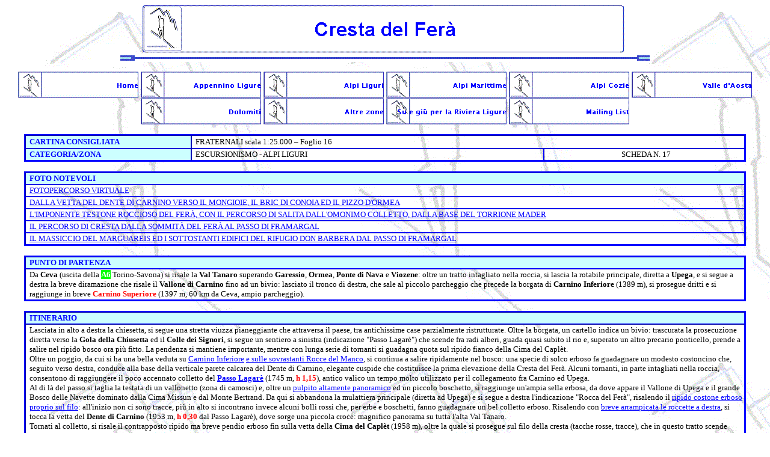

--- FILE ---
content_type: text/html
request_url: https://www.gambeinspalla.org/gruppi_montuosi/alpi_liguri/cresta_del_fera.htm
body_size: 6795
content:
<html>

<head>
<meta http-equiv="Content-Type" content="text/html; charset=windows-1252">
<title>Cresta del Ferà</title>
<meta name="GENERATOR" content="Microsoft FrontPage 4.0">
<meta name="ProgId" content="FrontPage.Editor.Document">
<base target="_blank">
<meta name="Microsoft Theme" content="gambeinspalla 011, default">
<meta name="Microsoft Border" content="t, default">
</head>

<body background="../../_themes/gambeinspalla/logo_gambeinspalla_sbiadito_grande.gif" bgcolor="#FFFFFF" text="#000000" link="#0000FF" vlink="#800000" alink="#0000CC"><!--msnavigation--><table border="0" cellpadding="0" cellspacing="0" width="100%"><tr><td><!--mstheme--><font face="Lucida Sans Unicode">

<p align="center"><strong><font size="4"><img src="_derived/cresta_del_fera.htm_cmp_gambeinspalla010_bnr.gif" width="806" height="81" border="0" alt="Cresta del Ferà"></font></strong><br>
</p>

<!--mstheme--></font></td></tr><!--msnavigation--></table><!--msnavigation--><table border="0" cellpadding="0" cellspacing="0" width="100%"><tr><!--msnavigation--><td valign="top"><!--mstheme--><font face="Lucida Sans Unicode">
<!--msthemeseparator--><p align="center"><img src="../../_themes/gambeinspalla/righello7.gif" width="880" height="14"></p>
<p align="center" style="margin-top: 0; margin-bottom: 0"><!--webbot bot="Navigation" S-Type="parent" S-Orientation="horizontal"
S-Rendering="graphics" B-Include-Home="TRUE" B-Include-Up="FALSE" U-Page
S-Target startspan --><script language="JavaScript"><!--
MSFPhover = 
  (((navigator.appName == "Netscape") && 
  (parseInt(navigator.appVersion) >= 3 )) || 
  ((navigator.appName == "Microsoft Internet Explorer") && 
  (parseInt(navigator.appVersion) >= 4 ))); 
function MSFPpreload(img) 
{
  var a=new Image(); a.src=img; return a; 
}
// --></script><script language="JavaScript"><!--
if(MSFPhover) { MSFPnav1n=MSFPpreload("../../_derived/home_cmp_gambeinspalla010_hbtn.gif"); MSFPnav1h=MSFPpreload("../../_derived/home_cmp_gambeinspalla010_hbtn_a.gif"); }
// --></script><a href="../../index.htm" language="JavaScript" onmouseover="if(MSFPhover) document['MSFPnav1'].src=MSFPnav1h.src" onmouseout="if(MSFPhover) document['MSFPnav1'].src=MSFPnav1n.src"><img src="../../_derived/home_cmp_gambeinspalla010_hbtn.gif" width="200" height="44" border="0" alt="Home" align="middle" name="MSFPnav1"></a> <script language="JavaScript"><!--
if(MSFPhover) { MSFPnav2n=MSFPpreload("../_derived/appennino_ligure.htm_cmp_gambeinspalla010_hbtn.gif"); MSFPnav2h=MSFPpreload("../_derived/appennino_ligure.htm_cmp_gambeinspalla010_hbtn_a.gif"); }
// --></script><a href="../appennino_ligure.htm" language="JavaScript" onmouseover="if(MSFPhover) document['MSFPnav2'].src=MSFPnav2h.src" onmouseout="if(MSFPhover) document['MSFPnav2'].src=MSFPnav2n.src"><img src="../_derived/appennino_ligure.htm_cmp_gambeinspalla010_hbtn.gif" width="200" height="44" border="0" alt="Appennino Ligure" align="middle" name="MSFPnav2"></a> <script language="JavaScript"><!--
if(MSFPhover) { MSFPnav3n=MSFPpreload("../_derived/alpiliguri.htm_cmp_gambeinspalla010_hbtn.gif"); MSFPnav3h=MSFPpreload("../_derived/alpiliguri.htm_cmp_gambeinspalla010_hbtn_a.gif"); }
// --></script><a href="../alpiliguri.htm" language="JavaScript" onmouseover="if(MSFPhover) document['MSFPnav3'].src=MSFPnav3h.src" onmouseout="if(MSFPhover) document['MSFPnav3'].src=MSFPnav3n.src"><img src="../_derived/alpiliguri.htm_cmp_gambeinspalla010_hbtn.gif" width="200" height="44" border="0" alt="Alpi Liguri" align="middle" name="MSFPnav3"></a> <script language="JavaScript"><!--
if(MSFPhover) { MSFPnav4n=MSFPpreload("../_derived/alpimarittime.htm_cmp_gambeinspalla010_hbtn.gif"); MSFPnav4h=MSFPpreload("../_derived/alpimarittime.htm_cmp_gambeinspalla010_hbtn_a.gif"); }
// --></script><a href="../alpimarittime.htm" language="JavaScript" onmouseover="if(MSFPhover) document['MSFPnav4'].src=MSFPnav4h.src" onmouseout="if(MSFPhover) document['MSFPnav4'].src=MSFPnav4n.src"><img src="../_derived/alpimarittime.htm_cmp_gambeinspalla010_hbtn.gif" width="200" height="44" border="0" alt="Alpi Marittime" align="middle" name="MSFPnav4"></a> <script language="JavaScript"><!--
if(MSFPhover) { MSFPnav5n=MSFPpreload("../_derived/alpicozie.htm_cmp_gambeinspalla010_hbtn.gif"); MSFPnav5h=MSFPpreload("../_derived/alpicozie.htm_cmp_gambeinspalla010_hbtn_a.gif"); }
// --></script><a href="../alpicozie.htm" language="JavaScript" onmouseover="if(MSFPhover) document['MSFPnav5'].src=MSFPnav5h.src" onmouseout="if(MSFPhover) document['MSFPnav5'].src=MSFPnav5n.src"><img src="../_derived/alpicozie.htm_cmp_gambeinspalla010_hbtn.gif" width="200" height="44" border="0" alt="Alpi Cozie" align="middle" name="MSFPnav5"></a> <script language="JavaScript"><!--
if(MSFPhover) { MSFPnav6n=MSFPpreload("../_derived/valdaosta.htm_cmp_gambeinspalla010_hbtn.gif"); MSFPnav6h=MSFPpreload("../_derived/valdaosta.htm_cmp_gambeinspalla010_hbtn_a.gif"); }
// --></script><a href="../valdaosta.htm" language="JavaScript" onmouseover="if(MSFPhover) document['MSFPnav6'].src=MSFPnav6h.src" onmouseout="if(MSFPhover) document['MSFPnav6'].src=MSFPnav6n.src"><img src="../_derived/valdaosta.htm_cmp_gambeinspalla010_hbtn.gif" width="200" height="44" border="0" alt="Valle d'Aosta" align="middle" name="MSFPnav6"></a> <script language="JavaScript"><!--
if(MSFPhover) { MSFPnav7n=MSFPpreload("../_derived/dolomiti.htm_cmp_gambeinspalla010_hbtn.gif"); MSFPnav7h=MSFPpreload("../_derived/dolomiti.htm_cmp_gambeinspalla010_hbtn_a.gif"); }
// --></script><a href="../dolomiti.htm" language="JavaScript" onmouseover="if(MSFPhover) document['MSFPnav7'].src=MSFPnav7h.src" onmouseout="if(MSFPhover) document['MSFPnav7'].src=MSFPnav7n.src"><img src="../_derived/dolomiti.htm_cmp_gambeinspalla010_hbtn.gif" width="200" height="44" border="0" alt="Dolomiti" align="middle" name="MSFPnav7"></a> <script language="JavaScript"><!--
if(MSFPhover) { MSFPnav8n=MSFPpreload("../_derived/altre_zone.htm_cmp_gambeinspalla010_hbtn.gif"); MSFPnav8h=MSFPpreload("../_derived/altre_zone.htm_cmp_gambeinspalla010_hbtn_a.gif"); }
// --></script><a href="../altre_zone.htm" language="JavaScript" onmouseover="if(MSFPhover) document['MSFPnav8'].src=MSFPnav8h.src" onmouseout="if(MSFPhover) document['MSFPnav8'].src=MSFPnav8n.src"><img src="../_derived/altre_zone.htm_cmp_gambeinspalla010_hbtn.gif" width="200" height="44" border="0" alt="Altre zone" align="middle" name="MSFPnav8"></a> <script language="JavaScript"><!--
if(MSFPhover) { MSFPnav9n=MSFPpreload("../_derived/la_riviera_ligure.htm_cmp_gambeinspalla010_hbtn.gif"); MSFPnav9h=MSFPpreload("../_derived/la_riviera_ligure.htm_cmp_gambeinspalla010_hbtn_a.gif"); }
// --></script><a href="../la_riviera_ligure.htm" language="JavaScript" onmouseover="if(MSFPhover) document['MSFPnav9'].src=MSFPnav9h.src" onmouseout="if(MSFPhover) document['MSFPnav9'].src=MSFPnav9n.src"><img src="../_derived/la_riviera_ligure.htm_cmp_gambeinspalla010_hbtn.gif" width="200" height="44" border="0" alt="Su e giù per la Riviera Ligure" align="middle" name="MSFPnav9"></a> <script language="JavaScript"><!--
if(MSFPhover) { MSFPnav10n=MSFPpreload("../../pagine_principali/_derived/mailing_list1.htm_cmp_gambeinspalla010_hbtn.gif"); MSFPnav10h=MSFPpreload("../../pagine_principali/_derived/mailing_list1.htm_cmp_gambeinspalla010_hbtn_a.gif"); }
// --></script><a href="../../pagine_principali/mailing_list1.htm" language="JavaScript" onmouseover="if(MSFPhover) document['MSFPnav10'].src=MSFPnav10h.src" onmouseout="if(MSFPhover) document['MSFPnav10'].src=MSFPnav10n.src"><img src="../../pagine_principali/_derived/mailing_list1.htm_cmp_gambeinspalla010_hbtn.gif" width="200" height="44" border="0" alt="Mailing List" align="middle" name="MSFPnav10"></a><!--webbot bot="Navigation" endspan i-checksum="28073" --></p>
<p align="center" style="line-height: 100%; margin-left: 5; margin-top: 0; margin-bottom: 0">&nbsp;</p>
<div align="center">
  <center><!--mstheme--></font><table border="2" cellspacing="0" width="95%" height="46" style="border-style: solid; border-color: #0000FF" bordercolordark="#0000FF" bordercolorlight="#0000FF">
  <tr>
    <td width="23%" bgcolor="#CCFFFF" height="21"><!--mstheme--><font face="Lucida Sans Unicode">
      <p style="line-height: 100%; margin-left: 5; margin-top: 0; margin-bottom: 0"><b style="mso-bidi-font-weight:normal"><span style="font-size:10.0pt;font-family:&quot;Lucida Calligraphy&quot;;mso-bidi-font-family:
  &quot;Lucida Sans Unicode&quot;;color:blue">CARTINA CONSIGLIATA</span></b></p>
    <!--mstheme--></font></td>
    <td width="77%" colspan="2" height="21"><!--mstheme--><font face="Lucida Sans Unicode">
      <p style="line-height: 100%; margin-left: 5; margin-top: 0; margin-bottom: 0"><font size="2" face="Lucida Sans Unicode">FRATERNALI
      scala 1:25.000 – Foglio 16</font></p>
    <!--mstheme--></font></td>
  </tr>
  <tr>
    <td width="23%" bgcolor="#CCFFFF" height="17"><!--mstheme--><font face="Lucida Sans Unicode">
      <p style="line-height: 100%; margin-left: 5; margin-top: 0; margin-bottom: 0"><b style="mso-bidi-font-weight:normal"><span style="font-size:10.0pt;font-family:&quot;Lucida Calligraphy&quot;;color:blue">CATEGORIA/ZONA</span></b></p>
    <!--mstheme--></font></td>
    <td width="49%" height="17"><!--mstheme--><font face="Lucida Sans Unicode">
      <p style="line-height: 100%; margin-left: 5; margin-top: 0; margin-bottom: 0"><span style="font-size:10.0pt;font-family:&quot;Lucida Sans Unicode&quot;">ESCURSIONISMO
      - ALPI LIGURI</span></p>
    <!--mstheme--></font></td>
    <td width="28%" height="17"><!--mstheme--><font face="Lucida Sans Unicode"><p align="center" style="line-height: 100%; margin-left: 5; margin-top: 0; margin-bottom: 0"><span style="font-size:10.0pt;font-family:&quot;Lucida Sans Unicode&quot;">SCHEDA
      N. 17</span><!--mstheme--></font></td>
  </tr>
</table><!--mstheme--><font face="Lucida Sans Unicode"></center>
</div>
<p align="center" style="line-height: 100%; margin-left: 5; margin-top: 0; margin-bottom: 0">&nbsp;</p>
<div align="center">
  <center><!--mstheme--></font><table border="2" cellspacing="0" width="95%" style="border-style: solid; border-color: #0000FF" bordercolordark="#0000FF" bordercolorlight="#0000FF">
  <tr>
    <td width="100%" bgcolor="#CCFFFF"><!--mstheme--><font face="Lucida Sans Unicode"><p style="line-height: 100%; margin-left: 5; margin-top: 0; margin-bottom: 0"><span style="font-size: 10.0pt; font-family: Lucida Calligraphy; color: blue; mso-bidi-font-weight: normal"><b>FOTO
      NOTEVOLI</b></span></p>
    <!--mstheme--></font></td>
  </tr>
  <tr>
    <td width="100%"><!--mstheme--><font face="Lucida Sans Unicode">
      <p style="line-height: 100%; margin-left: 5; margin-top: 0; margin-bottom: 0"><span style="font-size: 10.0pt; font-family: Lucida Sans Unicode; mso-fareast-font-family: Times New Roman; mso-ansi-language: IT; mso-fareast-language: IT; mso-bidi-language: AR-SA"><a href="../../images/alpi_liguri/fera/fotopercorso_virtuale.jpg">FOTOPERCORSO
      VIRTUALE</a></span><!--mstheme--></font></td>
  </tr>
  <tr>
    <td width="100%"><!--mstheme--><font face="Lucida Sans Unicode">
      <p style="line-height: 100%; margin-left: 5; margin-top: 0; margin-bottom: 0"><span style="font-size: 10.0pt; font-family: Lucida Sans Unicode; mso-fareast-font-family: Times New Roman; mso-ansi-language: IT; mso-fareast-language: IT; mso-bidi-language: AR-SA"><a href="../../images/alpi_liguri/fera/c_mongioie_da_dente.jpg">DALLA
      VETTA DEL DENTE DI CARNINO VERSO IL MONGIOIE, IL BRIC DI CONOIA ED IL
      PIZZO D'ORMEA</a></span><!--mstheme--></font></td>
  </tr>
  <tr>
    <td width="100%"><!--mstheme--><font face="Lucida Sans Unicode">
      <p style="line-height: 100%; margin-left: 5; margin-top: 0; margin-bottom: 0"><span style="font-size: 10.0pt; font-family: Lucida Sans Unicode; mso-fareast-font-family: Times New Roman; mso-ansi-language: IT; mso-fareast-language: IT; mso-bidi-language: AR-SA"><a href="../../images/alpi_liguri/fera/d_fera_con_percorso_di_salita.jpg">L'IMPONENTE
      TESTONE ROCCIOSO DEL FERÀ, CON IL PERCORSO DI SALITA DALL'OMONIMO
      COLLETTO, DALLA BASE DEL TORRIONE MADER</a></span><!--mstheme--></font></td>
  </tr>
  <tr>
    <td width="100%"><!--mstheme--><font face="Lucida Sans Unicode">
      <p style="line-height: 100%; margin-left: 5; margin-top: 0; margin-bottom: 0"><span style="font-size: 10.0pt; font-family: Lucida Sans Unicode; mso-fareast-font-family: Times New Roman; mso-ansi-language: IT; mso-fareast-language: IT; mso-bidi-language: AR-SA"><a href="../../images/alpi_liguri/fera/a_percorso_da_fera_a_passo.jpg">IL
      PERCORSO DI CRESTA DALLA SOMMITÀ DEL FERÀ AL PASSO DI FRAMARGAL</a></span><!--mstheme--></font></td>
  </tr>
  <tr>
    <td width="100%"><!--mstheme--><font face="Lucida Sans Unicode">
      <p style="line-height: 100%; margin-left: 5; margin-top: 0; margin-bottom: 0"><span style="font-size: 10.0pt; font-family: Lucida Sans Unicode; mso-fareast-font-family: Times New Roman; mso-ansi-language: IT; mso-fareast-language: IT; mso-bidi-language: AR-SA"><a href="../../images/alpi_liguri/fera/b_marguareis_e_rifugi_da_framargal.jpg">IL
      MASSICCIO DEL MARGUAREIS ED I SOTTOSTANTI EDIFICI DEL RIFUGIO DON BARBERA
      DAL PASSO DI FRAMARGAL</a></span><!--mstheme--></font></td>
  </tr>
</table><!--mstheme--><font face="Lucida Sans Unicode"></center>
</div>
<p align="center" style="line-height: 100%; margin-left: 5; margin-top: 0; margin-bottom: 0">&nbsp;</p>
<div align="center">
  <center><!--mstheme--></font><table border="2" cellspacing="0" width="95%" style="border-style: solid; border-color: #0000FF" bordercolordark="#0000FF" bordercolorlight="#0000FF">
  <tr>
    <td width="100%" bgcolor="#CCFFFF"><!--mstheme--><font face="Lucida Sans Unicode"><p style="line-height: 100%; margin-left: 5; margin-top: 0; margin-bottom: 0"><b style="mso-bidi-font-weight:normal"><span style="font-size:10.0pt;font-family:&quot;Lucida Calligraphy&quot;;color:blue">PUNTO
      DI PARTENZA</span></b></p>
    <!--mstheme--></font></td>
  </tr>
  <tr>
    <td width="100%"><!--mstheme--><font face="Lucida Sans Unicode">
      <p style="line-height: 100%; margin-left: 5; margin-top: 0; margin-bottom: 0"><span style="font-size:10.0pt;font-family:&quot;Lucida Sans Unicode&quot;;
mso-fareast-font-family:&quot;Times New Roman&quot;;mso-ansi-language:IT;mso-fareast-language:
IT;mso-bidi-language:AR-SA">Da <b style="mso-bidi-font-weight:normal"><span style="mso-bidi-font-style:italic">Ceva</span></b>
      (uscita della <b style="mso-bidi-font-weight:normal"><span style="color:white;background:lime">A6</span></b>
      <span style="mso-bidi-font-style:italic">Torino-Savona</span>) si risale <st1:PersonName
ProductID="la Val Tanaro" w:st="on">
      la <span style="mso-bidi-font-style:italic"><b>Val Tanaro</b></span></st1:PersonName>
      superando <span style="mso-bidi-font-style:
italic"><b>Garessio</b></span>, <span style="mso-bidi-font-style:italic"><b>Ormea</b></span>, <span style="mso-bidi-font-style:italic"><b>Ponte
      di Nava</b></span> e <span style="mso-bidi-font-style:italic"> <b style="mso-bidi-font-weight:normal">Vioz</b><b style="mso-bidi-font-weight: normal; mso-bidi-font-style: italic; font-size: 10.0pt; font-family: Lucida Sans Unicode; mso-fareast-font-family: Times New Roman; mso-ansi-language: IT; mso-fareast-language: IT; mso-bidi-language: AR-SA">e</b><b style="mso-bidi-font-weight:normal">ne</b></span>:
      oltre un tratto intagliato nella roccia, si lascia la rotabile principale,
      diretta a <span style="mso-bidi-font-style:italic"><b>Upega</b></span>, e si
      segue a destra la breve diramazione che risale il <span style="mso-bidi-font-style:
italic"><b>Vallone di Carnino</b></span> fino ad un bivio: lasciato il tronco di destra,
      che sale al piccolo parcheggio che
      precede la borgata di <span style="mso-bidi-font-style:italic"><span style="mso-bidi-font-weight: normal"><b>Carnino
      Inferiore</b></span> (<st1:metricconverter ProductID="1389 m"
w:st="on">1389 m), si prosegue dritti e si</span> raggiunge in breve <span style="mso-bidi-font-style:italic"><b><font color="#FF0000">Carnino
      Superiore</font></b> (1397 m</span>, <span style="mso-bidi-font-style:italic">60 km da
      Ceva, ampio parcheggio).</span></span><!--mstheme--></font></td>
  </tr>
</table><!--mstheme--><font face="Lucida Sans Unicode"></center>
</div>
<p align="center" style="line-height: 100%; margin-left: 5; margin-top: 0; margin-bottom: 0">&nbsp;</p>
<div align="center">
  <center><!--mstheme--></font><table border="2" cellspacing="0" width="95%" style="border-style: solid; border-color: #0000FF" bordercolordark="#0000FF" bordercolorlight="#0000FF">
  <tr>
    <td width="100%" bgcolor="#CCFFFF"><!--mstheme--><font face="Lucida Sans Unicode">
      <p style="line-height: 100%; margin-left: 5; margin-top: 0; margin-bottom: 0"><b style="mso-bidi-font-weight:
  normal"><span style="font-size:10.0pt;font-family:&quot;Lucida Calligraphy&quot;;
  color:blue">ITINERARIO</span></b></p>
    <!--mstheme--></font></td>
  </tr>
  <tr>
    <td width="100%"><!--mstheme--><font face="Lucida Sans Unicode">
      <p style="line-height: 100%; margin-left: 5; margin-top: 0; margin-bottom: 0"><font size="2">Lasciata in alto
      a destra la chiesetta, si segue una stretta viuzza pianeggiante che
      attraversa il paese, tra antichissime case parzialmente ristrutturate.
      Oltre la borgata, un cartello indica un bivio: trascurata la prosecuzione
      diretta verso la <b>Gola della Chiusetta</b> ed il <b>Colle dei Signori</b>,
      si segue un sentiero a sinistra (indicazione &quot;Passo Lagarè&quot;)
      che scende fra radi alberi, guada quasi subito il rio e, superato un altro
      precario ponticello, prende a salire nel ripido bosco ora più fitto. La
      pendenza si mantiene importante, mentre con lunga serie di tornanti si
      guadagna quota sul ripido fianco della Cima del Caplèt.&nbsp;</font></p>
      <p style="line-height: 100%; margin-left: 5; margin-top: 0; margin-bottom: 0"><font size="2"> Oltre un
      poggio, da cui si ha una bella veduta su <a href="../../images/alpi_liguri/fera/carnino_e_manco.JPG">Carnìno Inferiore</a> <a href="../../images/alpi_liguri/fera/carnino_e_manco.JPG"> e sulle
      sovrastanti Rocce del Manco</a>, si continua a salire ripidamente nel
      bosco: una specie di solco erboso fa guadagnare un modesto costoncino che,
      seguito verso destra, conduce alla base della verticale parete calcarea
      del Dente di Carnino, elegante cuspide che costituisce la prima
      elevazione della Cresta del Ferà. Alcuni tornanti, in parte
      intagliati nella roccia, consentono di raggiungere il poco accennato
      colletto del <a href="../../images/alpi_liguri/fera/lagare.JPG"><b>Passo Lagarè</b></a> (1745 m, <b><font color="#FF0000">h 1,15</font></b>),
      antico valico un tempo molto utilizzato per il collegamento fra Carnino
      ed Upega.&nbsp;</font></p>
      <p style="line-height: 100%; margin-left: 5; margin-top: 0; margin-bottom: 0"><font size="2"> Al di là del passo si taglia la testata di un vallonetto
      (zona di camosci) e, oltre un <a href="../../images/alpi_liguri/fera/alta_val_tanaro.JPG"> pulpito altamente panoramico</a> ed un piccolo
      boschetto, si raggiunge un'ampia sella erbosa, da dove appare il Vallone
      di Upega e il grande Bosco delle Navette dominato dalla Cima Missun e dal Monte
      Bertrand. Da qui si abbandona la mulattiera principale
      (diretta ad Upega) e si segue a destra l'indicazione &quot;Rocca
      del Ferà&quot;, risalendo il <a href="../../images/alpi_liguri/fera/sella_erbosa.JPG"> ripido costone erboso proprio sul
      filo</a>:
      all'inizio non ci sono tracce, più in alto si incontrano invece alcuni
      bolli rossi che, per erbe e boschetti, fanno guadagnare un bel colletto
      erboso. Risalendo con <a href="../../images/alpi_liguri/fera/dente_di_carnino.JPG"> breve arrampicata le roccette a
      destra</a>, si tocca
      la vetta del <b>Dente di Carnino</b> (1953 m, <font color="#FF0000"> <b>h </b><b>0,30</b></font>
      dal Passo Lagarè), dove sorge una piccola croce: magnifico panorama su
      tutta l'alta Val Tanaro.&nbsp;</font></p>
      <p style="line-height: 100%; margin-left: 5; margin-top: 0; margin-bottom: 0"><font size="2"> Tornati al colletto, si risale il
      contrapposto ripido ma breve pendio erboso fin sulla vetta della <b>Cima
      del Caplèt</b> (1958 m), oltre la quale si prosegue sul filo della cresta
      (tacche rosse, tracce), che in questo tratto scende ripidissima verso Upega,
      mentre verso Carnino precipitano selvaggi dirupi boscosi.
      Scavalcando od aggirando due quote minori, si prosegue lungo discontinue
      tracce fino ad un più marcato colletto con mughi: traversando verso
      destra (lato Carnino) si attraversa una specie di valletta fino ad
      un altro colletto erboso. Risalito un ripido tratto di roccette, si
      raggiungono gli <a href="../../images/alpi_liguri/fera/praet.JPG"> ampi prati, moderatamente inclinati verso
      Upega,
      chiamati &quot;<b>il Praèt</b>&quot;</a>: seguendone la sponda destra con
      attenzione (in quanto il ciglio precipita con verticali salti rocciosi
      sulla Gola della Chiusetta), si aggira la modesta cuspide di
      roccette della <b>Rocca del Praèt</b> (2059 m, <b><font color="#FF0000">h
      0,45</font></b> dal Dente di Carnino) e, seguendo le marcate tracce sul crinale, si raggiunge
      (un po' faticosamente, in verità) la bella e panoramica <b>Rocca del
      Ferà</b> (2221 m, <b><font color="#FF0000">h 0,30</font></b> dalla Rocca
      del Praèt), costituita
      da belle placche rocciose. Bel panorama su Pian Ballaur, Saline
      e Marguareis, nonchè sulla zona del Saccarello e del Mongioie.
      Appare da qui la parte più interessante della <a href="../../images/alpi_liguri/fera/cresta_del_fera.JPG">Cresta del Ferà</a>:
      oltre le più modeste elevazioni rocciose del Dente Mader (2215 m)
      e del Torrione Mader (2220 m), sorge l'ardito testone roccioso del Ferà
      (2235 m), la vetta più elevata della lunga costiera.&nbsp;</font></p>
      <p style="line-height: 100%; margin-left: 5; margin-top: 0; margin-bottom: 0"><font size="2"> Scendendo per facili
      roccette, si arriva al colletto alla base del <b>Dente Mader</b> (1°
      ascensione: F. Federici, C. Picasso nel 1906), separato dall'attiguo <b>Torrione
      Mader</b> per mezzo di una stretta spaccatura di un paio di metri. Traversando alla
      base dello strapiombante versante Nord del Torrione per <a href="../../images/alpi_liguri/fera/mader.JPG"> facili
      cenge attrezzate</a> con cavo d'acciaio, si supera un risalto e si scende al
      largo <b>Colletto del Ferà</b> (2180 m), da dove si attacca il
      ripidissimo ed erboso versante meridionale del <b>Ferà</b> fino al grosso
      ometto della <a href="../../images/alpi_liguri/fera/vetta_del_fera.JPG"> vetta</a> (2235 m,
      <font color="#FF3300"> <b>h 1,00</b></font> dalla Rocca del Ferà).
      Magnifica veduta sul Massiccio del Marguareis: oltre l'insellatura
      del Colle dei Signori, spicca la Serra dell'Argentèra.&nbsp;</font></p>
      <p style="line-height: 100%; margin-left: 5; margin-top: 0; margin-bottom: 0"><font size="2"> Si
      segue ora <a href="../../images/alpi_liguri/fera/cresta_sud-ovest.jpg"> l'erbosa cresta Sud-Ovest</a> (segni rossi), per poi scendere sul
      versante di Upega lungo un sistema di <a href="../../images/alpi_liguri/fera/cenge_esposte.JPG"> strette cenge erbose che
      richiedono attenzione in quanto esposte</a>. Oltre un ampio colle erboso, si
      scavalca un modesto dosso e si raggiunge l'accentuata depressione del <b>Passo
      di Framargal</b> (2179 m, <b><font color="#FF0000">h 0,30</font></b>  dal
      Ferà): qui
      si incontra la bella rotabile d'altura Monesi - Colle di Tenda, che
      va seguita verso destra mentre taglia con saliscendi le falde della
      piramidale Cima di Pertegà (2404 m). Questo tratto richiede
      attenzione ad inizio stagione, quando permangono ripidissime lingue di
      neve ghiacciata sul fondo degli scoscesi vallonetti laterali che tagliano
      la strada.&nbsp;</font></p>
      <p style="line-height: 100%; margin-left: 5; margin-top: 0; margin-bottom: 0"><font size="2"> Con la rotabile si giunge facilmente al
      <b>Colle dei Signori</b>
      (2112 m, <font color="#FF0000"> <b>h 0,30</b> </font> dal Passo di Framargal), da dove si segue
      l'ampia mulattiera che scende a destra, nell'alto <b> Vallone dei Maestri</b>.
      Lasciati quasi subito a sinistra i due edifici (vecchio e nuovo) del <b><font color="#008000"><a href="../../rifugi_e_bivacchi/rifugio_don_u__barbera_2070_m.htm" style="color: #008000; font-weight: bold">Rifugio Don Barbera</a></font></b>
      (2070 m), <a href="../../images/alpi_liguri/fera/discesa_nel_vallone.jpg"> si continua a scendere nell'ampio vallone</a> fino ad un primo
      ripiano (<b>Vastera delle Strie</b>), e subito dopo ad un secondo, molto
      ampio, dove sorgono le antiche costruzioni delle <b>Selle di Carnino</b> e
      la caratteristica <a href="../../images/alpi_liguri/fera/san_domenico.JPG"> chiesetta di
      Sant'Elmo </a> (&quot;Sant'Erìm&quot;, 1909 m, <b><font color="#FF0000">h
      0,30</font></b> dal Colle dei Signori).&nbsp;</font></p>
      <p style="line-height: 100%; margin-left: 5; margin-top: 0; margin-bottom: 0"><font size="2"> Discesa con qualche
      tornante una ripida gorgia rocciosa, si sbuca su un altro ripiano, il più
      grande dei tre, chiamato <b>Piano della Chiusetta</b> (1815 m). Al termine
      del ripiano, <a href="../../images/alpi_liguri/fera/gola_chiusetta.jpg"> la mulattiera scende con alcuni tornanti</a> nella stretta <b>Gola
      della Chiusetta</b>, poi si mantiene per un lungo tratto alto sul fondo
      del Vallone di Carnìno fino al piccolo <b>Pian Ciucchea</b> (1656 m),
      dove si incontra a sinistra il sentiero proveniente dal Passo delle Mastrelle (vedi anche itinerario <a href="traversata_saline_-_pian_ballaur.htm" style="color: #FF0000">Traversata
      Saline - Pian Ballaur</a>). Scendendo ora con decisione, la bella mulattiera taglia un modesto
      rio, attraversa poi una zona anticamente terrazzata (resti di muretti a
      secco) e, dopo un ultimo impetuoso torrente (bella cascata), raggiunge infine le prime
      case di Carnino Superiore, all'altezza del bivio per il Passo
      Lagarè (<b><font color="#FF0000">h 1,15</font></b> dalle Selle di Carnino). Di qui, in breve, al parcheggio.&nbsp;</font><!--mstheme--></font></td>
  </tr>
</table><!--mstheme--><font face="Lucida Sans Unicode"></center>
</div>
<p align="center" style="line-height: 100%; margin-left: 5; margin-top: 0; margin-bottom: 0">&nbsp;</p>
<div align="center">
  <center><!--mstheme--></font><table border="2" cellspacing="0" width="95%" style="border-style: solid; border-color: #0000FF" bordercolordark="#0000FF" bordercolorlight="#0000FF">
  <tr>
    <td width="21%" bgcolor="#CCFFFF"><!--mstheme--><font face="Lucida Sans Unicode">
      <p style="line-height: 100%; margin-left: 5; margin-top: 0; margin-bottom: 0"><b style="mso-bidi-font-weight:normal"><span style="font-size:10.0pt;font-family:&quot;Lucida Calligraphy&quot;;color:blue">TEMPO
      TOTALE</span></b></p>
    <!--mstheme--></font></td>
    <td width="79%"><!--mstheme--><font face="Lucida Sans Unicode">
      <p style="line-height: 100%; margin-left: 5; margin-top: 0; margin-bottom: 0"><span style="font-size:10.0pt;font-family:&quot;Lucida Sans Unicode&quot;;
mso-fareast-font-family:&quot;Times New Roman&quot;;mso-ansi-language:IT;mso-fareast-language:
IT;mso-bidi-language:AR-SA">h 7,00 circa&nbsp;</span></p>
    <!--mstheme--></font></td>
  </tr>
  <tr>
    <td width="21%" bgcolor="#CCFFFF"><!--mstheme--><font face="Lucida Sans Unicode">
      <p style="line-height: 100%; margin-left: 5; margin-top: 0; margin-bottom: 0"><b style="mso-bidi-font-weight:normal"><span style="font-size:10.0pt;font-family:&quot;Lucida Calligraphy&quot;;color:blue">DISLIVELLO</span></b></p>
    <!--mstheme--></font></td>
    <td width="79%"><!--mstheme--><font face="Lucida Sans Unicode"><p style="line-height: 100%; margin-left: 5; margin-top: 0; margin-bottom: 0"><span style="font-size: 10.0pt; font-family: Lucida Sans Unicode">10</span><span style="font-size:10.0pt;font-family:&quot;Lucida Sans Unicode&quot;">00
      m</span></st1:metricconverter>
      <span style="font-size:10.0pt;font-family:
  &quot;Lucida Sans Unicode&quot;"> circa</span></p>
    <!--mstheme--></font></td>
  </tr>
  <tr>
    <td width="21%" bgcolor="#CCFFFF"><!--mstheme--><font face="Lucida Sans Unicode">
      <p style="line-height: 100%; margin-left: 5; margin-top: 0; margin-bottom: 0"><b style="mso-bidi-font-weight:normal"><span style="font-size:10.0pt;font-family:&quot;Lucida Calligraphy&quot;;color:blue">DIFFICOLTA’</span></b></p>
    <!--mstheme--></font></td>
    <td width="79%"><!--mstheme--><font face="Lucida Sans Unicode">
      <p class="MsoNormal" style="line-height: 100%; margin-left: 5; margin-top: 0; margin-bottom: 0"><span style="font-size:10.0pt;
  font-family:&quot;Lucida Sans Unicode&quot;">EE allenati</o:p>
      </span></p>
    <!--mstheme--></font></td>
  </tr>
  <tr>
    <td width="21%" bgcolor="#CCFFFF"><!--mstheme--><font face="Lucida Sans Unicode">
      <p style="line-height: 100%; margin-left: 5; margin-top: 0; margin-bottom: 0"><span style="font-size:10.0pt;font-family:&quot;Lucida Calligraphy&quot;;color:blue"><b style="mso-bidi-font-weight:normal">ULTIM</b><b style="mso-bidi-font-weight: normal; font-size: 10.0pt; font-family: Lucida Calligraphy; color: blue">O
      SOPRALLUOGO</b></span></p>
    <!--mstheme--></font></td>
    <td width="79%"><!--mstheme--><font face="Lucida Sans Unicode">
      <p style="line-height: 100%; margin-left: 5; margin-top: 0; margin-bottom: 0"><span style="font-size: 10.0pt; font-family: Lucida Sans Unicode">21
      maggio
      2006</span></p>
    <!--mstheme--></font></td>
  </tr>
  <tr>
    <td width="21%" bgcolor="#CCFFFF"><!--mstheme--><font face="Lucida Sans Unicode">
      <p style="line-height: 100%; margin-left: 5; margin-top: 0; margin-bottom: 0"><b style="mso-bidi-font-weight:normal"><span style="font-size:10.0pt;font-family:&quot;Lucida Calligraphy&quot;;color:blue">PERIODO
      CONSIGLIATO</span></b></p>
    <!--mstheme--></font></td>
    <td width="79%"><!--mstheme--><font face="Lucida Sans Unicode">
      <p style="line-height: 100%; margin-left: 5; margin-top: 0; margin-bottom: 0"><font size="2"> maggio -
      giugno e settembre - ottobre</font></p>
    <!--mstheme--></font></td>
  </tr>
  <tr>
    <td width="21%" bgcolor="#CCFFFF"><!--mstheme--><font face="Lucida Sans Unicode">
      <p style="line-height: 100%; margin-left: 5; margin-top: 0; margin-bottom: 0"><b style="mso-bidi-font-weight:normal"><span style="font-size:10.0pt;font-family:&quot;Lucida Calligraphy&quot;;color:blue">COMMENTI</span></b></p>
    <!--mstheme--></font></td>
    <td width="79%"><!--mstheme--><font face="Lucida Sans Unicode">
      <p class="MsoNormal" style="line-height: 100%; margin-left: 5; margin-top: 0; margin-bottom: 0"><font size="2">Bellissima gita, poco conosciuta
      ma altamente meritevole per panorami e natura selvaggia. Interamente
      segnalata, anche se in alcuni punti la traccia non è molto marcata. Un
      po' faticosa a causa dei lunghi saliscendi, ma comunque piacevole per la
      varietà dei panorami e per le interessanti vedute su alcune belle
      strutture rocciose. Da provare.</font><span style="font-size:10.0pt;
  font-family:&quot;Lucida Sans Unicode&quot;"></o:p>
      </span></p>
    <!--mstheme--></font></td>
  </tr>
</table><!--mstheme--><font face="Lucida Sans Unicode"></center>
</div>
<p align="center" style="line-height: 100%; margin-left: 5; margin-top: 0; margin-bottom: 0">&nbsp;</p>
<!--mstheme--></font><!--msnavigation--></td></tr><!--msnavigation--></table></body>

</html>
